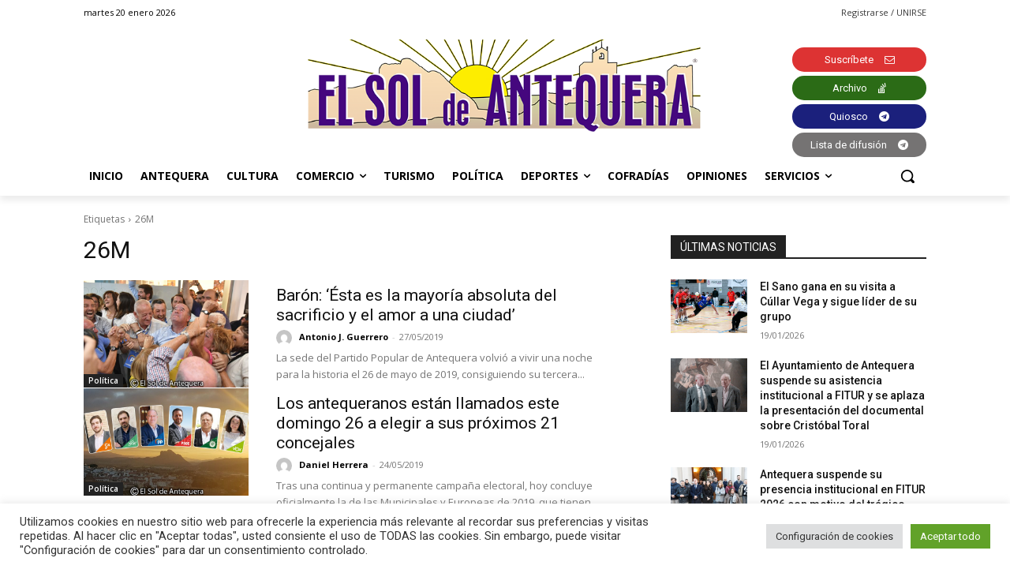

--- FILE ---
content_type: text/html; charset=utf-8
request_url: https://www.google.com/recaptcha/api2/anchor?ar=1&k=6Lf2xr8jAAAAAH68jV9fuJMqD9fJSYwbSAL4SMrZ&co=aHR0cHM6Ly9lbHNvbGRlYW50ZXF1ZXJhLmNvbTo0NDM.&hl=en&v=PoyoqOPhxBO7pBk68S4YbpHZ&size=invisible&anchor-ms=20000&execute-ms=30000&cb=x5surqygwd49
body_size: 48712
content:
<!DOCTYPE HTML><html dir="ltr" lang="en"><head><meta http-equiv="Content-Type" content="text/html; charset=UTF-8">
<meta http-equiv="X-UA-Compatible" content="IE=edge">
<title>reCAPTCHA</title>
<style type="text/css">
/* cyrillic-ext */
@font-face {
  font-family: 'Roboto';
  font-style: normal;
  font-weight: 400;
  font-stretch: 100%;
  src: url(//fonts.gstatic.com/s/roboto/v48/KFO7CnqEu92Fr1ME7kSn66aGLdTylUAMa3GUBHMdazTgWw.woff2) format('woff2');
  unicode-range: U+0460-052F, U+1C80-1C8A, U+20B4, U+2DE0-2DFF, U+A640-A69F, U+FE2E-FE2F;
}
/* cyrillic */
@font-face {
  font-family: 'Roboto';
  font-style: normal;
  font-weight: 400;
  font-stretch: 100%;
  src: url(//fonts.gstatic.com/s/roboto/v48/KFO7CnqEu92Fr1ME7kSn66aGLdTylUAMa3iUBHMdazTgWw.woff2) format('woff2');
  unicode-range: U+0301, U+0400-045F, U+0490-0491, U+04B0-04B1, U+2116;
}
/* greek-ext */
@font-face {
  font-family: 'Roboto';
  font-style: normal;
  font-weight: 400;
  font-stretch: 100%;
  src: url(//fonts.gstatic.com/s/roboto/v48/KFO7CnqEu92Fr1ME7kSn66aGLdTylUAMa3CUBHMdazTgWw.woff2) format('woff2');
  unicode-range: U+1F00-1FFF;
}
/* greek */
@font-face {
  font-family: 'Roboto';
  font-style: normal;
  font-weight: 400;
  font-stretch: 100%;
  src: url(//fonts.gstatic.com/s/roboto/v48/KFO7CnqEu92Fr1ME7kSn66aGLdTylUAMa3-UBHMdazTgWw.woff2) format('woff2');
  unicode-range: U+0370-0377, U+037A-037F, U+0384-038A, U+038C, U+038E-03A1, U+03A3-03FF;
}
/* math */
@font-face {
  font-family: 'Roboto';
  font-style: normal;
  font-weight: 400;
  font-stretch: 100%;
  src: url(//fonts.gstatic.com/s/roboto/v48/KFO7CnqEu92Fr1ME7kSn66aGLdTylUAMawCUBHMdazTgWw.woff2) format('woff2');
  unicode-range: U+0302-0303, U+0305, U+0307-0308, U+0310, U+0312, U+0315, U+031A, U+0326-0327, U+032C, U+032F-0330, U+0332-0333, U+0338, U+033A, U+0346, U+034D, U+0391-03A1, U+03A3-03A9, U+03B1-03C9, U+03D1, U+03D5-03D6, U+03F0-03F1, U+03F4-03F5, U+2016-2017, U+2034-2038, U+203C, U+2040, U+2043, U+2047, U+2050, U+2057, U+205F, U+2070-2071, U+2074-208E, U+2090-209C, U+20D0-20DC, U+20E1, U+20E5-20EF, U+2100-2112, U+2114-2115, U+2117-2121, U+2123-214F, U+2190, U+2192, U+2194-21AE, U+21B0-21E5, U+21F1-21F2, U+21F4-2211, U+2213-2214, U+2216-22FF, U+2308-230B, U+2310, U+2319, U+231C-2321, U+2336-237A, U+237C, U+2395, U+239B-23B7, U+23D0, U+23DC-23E1, U+2474-2475, U+25AF, U+25B3, U+25B7, U+25BD, U+25C1, U+25CA, U+25CC, U+25FB, U+266D-266F, U+27C0-27FF, U+2900-2AFF, U+2B0E-2B11, U+2B30-2B4C, U+2BFE, U+3030, U+FF5B, U+FF5D, U+1D400-1D7FF, U+1EE00-1EEFF;
}
/* symbols */
@font-face {
  font-family: 'Roboto';
  font-style: normal;
  font-weight: 400;
  font-stretch: 100%;
  src: url(//fonts.gstatic.com/s/roboto/v48/KFO7CnqEu92Fr1ME7kSn66aGLdTylUAMaxKUBHMdazTgWw.woff2) format('woff2');
  unicode-range: U+0001-000C, U+000E-001F, U+007F-009F, U+20DD-20E0, U+20E2-20E4, U+2150-218F, U+2190, U+2192, U+2194-2199, U+21AF, U+21E6-21F0, U+21F3, U+2218-2219, U+2299, U+22C4-22C6, U+2300-243F, U+2440-244A, U+2460-24FF, U+25A0-27BF, U+2800-28FF, U+2921-2922, U+2981, U+29BF, U+29EB, U+2B00-2BFF, U+4DC0-4DFF, U+FFF9-FFFB, U+10140-1018E, U+10190-1019C, U+101A0, U+101D0-101FD, U+102E0-102FB, U+10E60-10E7E, U+1D2C0-1D2D3, U+1D2E0-1D37F, U+1F000-1F0FF, U+1F100-1F1AD, U+1F1E6-1F1FF, U+1F30D-1F30F, U+1F315, U+1F31C, U+1F31E, U+1F320-1F32C, U+1F336, U+1F378, U+1F37D, U+1F382, U+1F393-1F39F, U+1F3A7-1F3A8, U+1F3AC-1F3AF, U+1F3C2, U+1F3C4-1F3C6, U+1F3CA-1F3CE, U+1F3D4-1F3E0, U+1F3ED, U+1F3F1-1F3F3, U+1F3F5-1F3F7, U+1F408, U+1F415, U+1F41F, U+1F426, U+1F43F, U+1F441-1F442, U+1F444, U+1F446-1F449, U+1F44C-1F44E, U+1F453, U+1F46A, U+1F47D, U+1F4A3, U+1F4B0, U+1F4B3, U+1F4B9, U+1F4BB, U+1F4BF, U+1F4C8-1F4CB, U+1F4D6, U+1F4DA, U+1F4DF, U+1F4E3-1F4E6, U+1F4EA-1F4ED, U+1F4F7, U+1F4F9-1F4FB, U+1F4FD-1F4FE, U+1F503, U+1F507-1F50B, U+1F50D, U+1F512-1F513, U+1F53E-1F54A, U+1F54F-1F5FA, U+1F610, U+1F650-1F67F, U+1F687, U+1F68D, U+1F691, U+1F694, U+1F698, U+1F6AD, U+1F6B2, U+1F6B9-1F6BA, U+1F6BC, U+1F6C6-1F6CF, U+1F6D3-1F6D7, U+1F6E0-1F6EA, U+1F6F0-1F6F3, U+1F6F7-1F6FC, U+1F700-1F7FF, U+1F800-1F80B, U+1F810-1F847, U+1F850-1F859, U+1F860-1F887, U+1F890-1F8AD, U+1F8B0-1F8BB, U+1F8C0-1F8C1, U+1F900-1F90B, U+1F93B, U+1F946, U+1F984, U+1F996, U+1F9E9, U+1FA00-1FA6F, U+1FA70-1FA7C, U+1FA80-1FA89, U+1FA8F-1FAC6, U+1FACE-1FADC, U+1FADF-1FAE9, U+1FAF0-1FAF8, U+1FB00-1FBFF;
}
/* vietnamese */
@font-face {
  font-family: 'Roboto';
  font-style: normal;
  font-weight: 400;
  font-stretch: 100%;
  src: url(//fonts.gstatic.com/s/roboto/v48/KFO7CnqEu92Fr1ME7kSn66aGLdTylUAMa3OUBHMdazTgWw.woff2) format('woff2');
  unicode-range: U+0102-0103, U+0110-0111, U+0128-0129, U+0168-0169, U+01A0-01A1, U+01AF-01B0, U+0300-0301, U+0303-0304, U+0308-0309, U+0323, U+0329, U+1EA0-1EF9, U+20AB;
}
/* latin-ext */
@font-face {
  font-family: 'Roboto';
  font-style: normal;
  font-weight: 400;
  font-stretch: 100%;
  src: url(//fonts.gstatic.com/s/roboto/v48/KFO7CnqEu92Fr1ME7kSn66aGLdTylUAMa3KUBHMdazTgWw.woff2) format('woff2');
  unicode-range: U+0100-02BA, U+02BD-02C5, U+02C7-02CC, U+02CE-02D7, U+02DD-02FF, U+0304, U+0308, U+0329, U+1D00-1DBF, U+1E00-1E9F, U+1EF2-1EFF, U+2020, U+20A0-20AB, U+20AD-20C0, U+2113, U+2C60-2C7F, U+A720-A7FF;
}
/* latin */
@font-face {
  font-family: 'Roboto';
  font-style: normal;
  font-weight: 400;
  font-stretch: 100%;
  src: url(//fonts.gstatic.com/s/roboto/v48/KFO7CnqEu92Fr1ME7kSn66aGLdTylUAMa3yUBHMdazQ.woff2) format('woff2');
  unicode-range: U+0000-00FF, U+0131, U+0152-0153, U+02BB-02BC, U+02C6, U+02DA, U+02DC, U+0304, U+0308, U+0329, U+2000-206F, U+20AC, U+2122, U+2191, U+2193, U+2212, U+2215, U+FEFF, U+FFFD;
}
/* cyrillic-ext */
@font-face {
  font-family: 'Roboto';
  font-style: normal;
  font-weight: 500;
  font-stretch: 100%;
  src: url(//fonts.gstatic.com/s/roboto/v48/KFO7CnqEu92Fr1ME7kSn66aGLdTylUAMa3GUBHMdazTgWw.woff2) format('woff2');
  unicode-range: U+0460-052F, U+1C80-1C8A, U+20B4, U+2DE0-2DFF, U+A640-A69F, U+FE2E-FE2F;
}
/* cyrillic */
@font-face {
  font-family: 'Roboto';
  font-style: normal;
  font-weight: 500;
  font-stretch: 100%;
  src: url(//fonts.gstatic.com/s/roboto/v48/KFO7CnqEu92Fr1ME7kSn66aGLdTylUAMa3iUBHMdazTgWw.woff2) format('woff2');
  unicode-range: U+0301, U+0400-045F, U+0490-0491, U+04B0-04B1, U+2116;
}
/* greek-ext */
@font-face {
  font-family: 'Roboto';
  font-style: normal;
  font-weight: 500;
  font-stretch: 100%;
  src: url(//fonts.gstatic.com/s/roboto/v48/KFO7CnqEu92Fr1ME7kSn66aGLdTylUAMa3CUBHMdazTgWw.woff2) format('woff2');
  unicode-range: U+1F00-1FFF;
}
/* greek */
@font-face {
  font-family: 'Roboto';
  font-style: normal;
  font-weight: 500;
  font-stretch: 100%;
  src: url(//fonts.gstatic.com/s/roboto/v48/KFO7CnqEu92Fr1ME7kSn66aGLdTylUAMa3-UBHMdazTgWw.woff2) format('woff2');
  unicode-range: U+0370-0377, U+037A-037F, U+0384-038A, U+038C, U+038E-03A1, U+03A3-03FF;
}
/* math */
@font-face {
  font-family: 'Roboto';
  font-style: normal;
  font-weight: 500;
  font-stretch: 100%;
  src: url(//fonts.gstatic.com/s/roboto/v48/KFO7CnqEu92Fr1ME7kSn66aGLdTylUAMawCUBHMdazTgWw.woff2) format('woff2');
  unicode-range: U+0302-0303, U+0305, U+0307-0308, U+0310, U+0312, U+0315, U+031A, U+0326-0327, U+032C, U+032F-0330, U+0332-0333, U+0338, U+033A, U+0346, U+034D, U+0391-03A1, U+03A3-03A9, U+03B1-03C9, U+03D1, U+03D5-03D6, U+03F0-03F1, U+03F4-03F5, U+2016-2017, U+2034-2038, U+203C, U+2040, U+2043, U+2047, U+2050, U+2057, U+205F, U+2070-2071, U+2074-208E, U+2090-209C, U+20D0-20DC, U+20E1, U+20E5-20EF, U+2100-2112, U+2114-2115, U+2117-2121, U+2123-214F, U+2190, U+2192, U+2194-21AE, U+21B0-21E5, U+21F1-21F2, U+21F4-2211, U+2213-2214, U+2216-22FF, U+2308-230B, U+2310, U+2319, U+231C-2321, U+2336-237A, U+237C, U+2395, U+239B-23B7, U+23D0, U+23DC-23E1, U+2474-2475, U+25AF, U+25B3, U+25B7, U+25BD, U+25C1, U+25CA, U+25CC, U+25FB, U+266D-266F, U+27C0-27FF, U+2900-2AFF, U+2B0E-2B11, U+2B30-2B4C, U+2BFE, U+3030, U+FF5B, U+FF5D, U+1D400-1D7FF, U+1EE00-1EEFF;
}
/* symbols */
@font-face {
  font-family: 'Roboto';
  font-style: normal;
  font-weight: 500;
  font-stretch: 100%;
  src: url(//fonts.gstatic.com/s/roboto/v48/KFO7CnqEu92Fr1ME7kSn66aGLdTylUAMaxKUBHMdazTgWw.woff2) format('woff2');
  unicode-range: U+0001-000C, U+000E-001F, U+007F-009F, U+20DD-20E0, U+20E2-20E4, U+2150-218F, U+2190, U+2192, U+2194-2199, U+21AF, U+21E6-21F0, U+21F3, U+2218-2219, U+2299, U+22C4-22C6, U+2300-243F, U+2440-244A, U+2460-24FF, U+25A0-27BF, U+2800-28FF, U+2921-2922, U+2981, U+29BF, U+29EB, U+2B00-2BFF, U+4DC0-4DFF, U+FFF9-FFFB, U+10140-1018E, U+10190-1019C, U+101A0, U+101D0-101FD, U+102E0-102FB, U+10E60-10E7E, U+1D2C0-1D2D3, U+1D2E0-1D37F, U+1F000-1F0FF, U+1F100-1F1AD, U+1F1E6-1F1FF, U+1F30D-1F30F, U+1F315, U+1F31C, U+1F31E, U+1F320-1F32C, U+1F336, U+1F378, U+1F37D, U+1F382, U+1F393-1F39F, U+1F3A7-1F3A8, U+1F3AC-1F3AF, U+1F3C2, U+1F3C4-1F3C6, U+1F3CA-1F3CE, U+1F3D4-1F3E0, U+1F3ED, U+1F3F1-1F3F3, U+1F3F5-1F3F7, U+1F408, U+1F415, U+1F41F, U+1F426, U+1F43F, U+1F441-1F442, U+1F444, U+1F446-1F449, U+1F44C-1F44E, U+1F453, U+1F46A, U+1F47D, U+1F4A3, U+1F4B0, U+1F4B3, U+1F4B9, U+1F4BB, U+1F4BF, U+1F4C8-1F4CB, U+1F4D6, U+1F4DA, U+1F4DF, U+1F4E3-1F4E6, U+1F4EA-1F4ED, U+1F4F7, U+1F4F9-1F4FB, U+1F4FD-1F4FE, U+1F503, U+1F507-1F50B, U+1F50D, U+1F512-1F513, U+1F53E-1F54A, U+1F54F-1F5FA, U+1F610, U+1F650-1F67F, U+1F687, U+1F68D, U+1F691, U+1F694, U+1F698, U+1F6AD, U+1F6B2, U+1F6B9-1F6BA, U+1F6BC, U+1F6C6-1F6CF, U+1F6D3-1F6D7, U+1F6E0-1F6EA, U+1F6F0-1F6F3, U+1F6F7-1F6FC, U+1F700-1F7FF, U+1F800-1F80B, U+1F810-1F847, U+1F850-1F859, U+1F860-1F887, U+1F890-1F8AD, U+1F8B0-1F8BB, U+1F8C0-1F8C1, U+1F900-1F90B, U+1F93B, U+1F946, U+1F984, U+1F996, U+1F9E9, U+1FA00-1FA6F, U+1FA70-1FA7C, U+1FA80-1FA89, U+1FA8F-1FAC6, U+1FACE-1FADC, U+1FADF-1FAE9, U+1FAF0-1FAF8, U+1FB00-1FBFF;
}
/* vietnamese */
@font-face {
  font-family: 'Roboto';
  font-style: normal;
  font-weight: 500;
  font-stretch: 100%;
  src: url(//fonts.gstatic.com/s/roboto/v48/KFO7CnqEu92Fr1ME7kSn66aGLdTylUAMa3OUBHMdazTgWw.woff2) format('woff2');
  unicode-range: U+0102-0103, U+0110-0111, U+0128-0129, U+0168-0169, U+01A0-01A1, U+01AF-01B0, U+0300-0301, U+0303-0304, U+0308-0309, U+0323, U+0329, U+1EA0-1EF9, U+20AB;
}
/* latin-ext */
@font-face {
  font-family: 'Roboto';
  font-style: normal;
  font-weight: 500;
  font-stretch: 100%;
  src: url(//fonts.gstatic.com/s/roboto/v48/KFO7CnqEu92Fr1ME7kSn66aGLdTylUAMa3KUBHMdazTgWw.woff2) format('woff2');
  unicode-range: U+0100-02BA, U+02BD-02C5, U+02C7-02CC, U+02CE-02D7, U+02DD-02FF, U+0304, U+0308, U+0329, U+1D00-1DBF, U+1E00-1E9F, U+1EF2-1EFF, U+2020, U+20A0-20AB, U+20AD-20C0, U+2113, U+2C60-2C7F, U+A720-A7FF;
}
/* latin */
@font-face {
  font-family: 'Roboto';
  font-style: normal;
  font-weight: 500;
  font-stretch: 100%;
  src: url(//fonts.gstatic.com/s/roboto/v48/KFO7CnqEu92Fr1ME7kSn66aGLdTylUAMa3yUBHMdazQ.woff2) format('woff2');
  unicode-range: U+0000-00FF, U+0131, U+0152-0153, U+02BB-02BC, U+02C6, U+02DA, U+02DC, U+0304, U+0308, U+0329, U+2000-206F, U+20AC, U+2122, U+2191, U+2193, U+2212, U+2215, U+FEFF, U+FFFD;
}
/* cyrillic-ext */
@font-face {
  font-family: 'Roboto';
  font-style: normal;
  font-weight: 900;
  font-stretch: 100%;
  src: url(//fonts.gstatic.com/s/roboto/v48/KFO7CnqEu92Fr1ME7kSn66aGLdTylUAMa3GUBHMdazTgWw.woff2) format('woff2');
  unicode-range: U+0460-052F, U+1C80-1C8A, U+20B4, U+2DE0-2DFF, U+A640-A69F, U+FE2E-FE2F;
}
/* cyrillic */
@font-face {
  font-family: 'Roboto';
  font-style: normal;
  font-weight: 900;
  font-stretch: 100%;
  src: url(//fonts.gstatic.com/s/roboto/v48/KFO7CnqEu92Fr1ME7kSn66aGLdTylUAMa3iUBHMdazTgWw.woff2) format('woff2');
  unicode-range: U+0301, U+0400-045F, U+0490-0491, U+04B0-04B1, U+2116;
}
/* greek-ext */
@font-face {
  font-family: 'Roboto';
  font-style: normal;
  font-weight: 900;
  font-stretch: 100%;
  src: url(//fonts.gstatic.com/s/roboto/v48/KFO7CnqEu92Fr1ME7kSn66aGLdTylUAMa3CUBHMdazTgWw.woff2) format('woff2');
  unicode-range: U+1F00-1FFF;
}
/* greek */
@font-face {
  font-family: 'Roboto';
  font-style: normal;
  font-weight: 900;
  font-stretch: 100%;
  src: url(//fonts.gstatic.com/s/roboto/v48/KFO7CnqEu92Fr1ME7kSn66aGLdTylUAMa3-UBHMdazTgWw.woff2) format('woff2');
  unicode-range: U+0370-0377, U+037A-037F, U+0384-038A, U+038C, U+038E-03A1, U+03A3-03FF;
}
/* math */
@font-face {
  font-family: 'Roboto';
  font-style: normal;
  font-weight: 900;
  font-stretch: 100%;
  src: url(//fonts.gstatic.com/s/roboto/v48/KFO7CnqEu92Fr1ME7kSn66aGLdTylUAMawCUBHMdazTgWw.woff2) format('woff2');
  unicode-range: U+0302-0303, U+0305, U+0307-0308, U+0310, U+0312, U+0315, U+031A, U+0326-0327, U+032C, U+032F-0330, U+0332-0333, U+0338, U+033A, U+0346, U+034D, U+0391-03A1, U+03A3-03A9, U+03B1-03C9, U+03D1, U+03D5-03D6, U+03F0-03F1, U+03F4-03F5, U+2016-2017, U+2034-2038, U+203C, U+2040, U+2043, U+2047, U+2050, U+2057, U+205F, U+2070-2071, U+2074-208E, U+2090-209C, U+20D0-20DC, U+20E1, U+20E5-20EF, U+2100-2112, U+2114-2115, U+2117-2121, U+2123-214F, U+2190, U+2192, U+2194-21AE, U+21B0-21E5, U+21F1-21F2, U+21F4-2211, U+2213-2214, U+2216-22FF, U+2308-230B, U+2310, U+2319, U+231C-2321, U+2336-237A, U+237C, U+2395, U+239B-23B7, U+23D0, U+23DC-23E1, U+2474-2475, U+25AF, U+25B3, U+25B7, U+25BD, U+25C1, U+25CA, U+25CC, U+25FB, U+266D-266F, U+27C0-27FF, U+2900-2AFF, U+2B0E-2B11, U+2B30-2B4C, U+2BFE, U+3030, U+FF5B, U+FF5D, U+1D400-1D7FF, U+1EE00-1EEFF;
}
/* symbols */
@font-face {
  font-family: 'Roboto';
  font-style: normal;
  font-weight: 900;
  font-stretch: 100%;
  src: url(//fonts.gstatic.com/s/roboto/v48/KFO7CnqEu92Fr1ME7kSn66aGLdTylUAMaxKUBHMdazTgWw.woff2) format('woff2');
  unicode-range: U+0001-000C, U+000E-001F, U+007F-009F, U+20DD-20E0, U+20E2-20E4, U+2150-218F, U+2190, U+2192, U+2194-2199, U+21AF, U+21E6-21F0, U+21F3, U+2218-2219, U+2299, U+22C4-22C6, U+2300-243F, U+2440-244A, U+2460-24FF, U+25A0-27BF, U+2800-28FF, U+2921-2922, U+2981, U+29BF, U+29EB, U+2B00-2BFF, U+4DC0-4DFF, U+FFF9-FFFB, U+10140-1018E, U+10190-1019C, U+101A0, U+101D0-101FD, U+102E0-102FB, U+10E60-10E7E, U+1D2C0-1D2D3, U+1D2E0-1D37F, U+1F000-1F0FF, U+1F100-1F1AD, U+1F1E6-1F1FF, U+1F30D-1F30F, U+1F315, U+1F31C, U+1F31E, U+1F320-1F32C, U+1F336, U+1F378, U+1F37D, U+1F382, U+1F393-1F39F, U+1F3A7-1F3A8, U+1F3AC-1F3AF, U+1F3C2, U+1F3C4-1F3C6, U+1F3CA-1F3CE, U+1F3D4-1F3E0, U+1F3ED, U+1F3F1-1F3F3, U+1F3F5-1F3F7, U+1F408, U+1F415, U+1F41F, U+1F426, U+1F43F, U+1F441-1F442, U+1F444, U+1F446-1F449, U+1F44C-1F44E, U+1F453, U+1F46A, U+1F47D, U+1F4A3, U+1F4B0, U+1F4B3, U+1F4B9, U+1F4BB, U+1F4BF, U+1F4C8-1F4CB, U+1F4D6, U+1F4DA, U+1F4DF, U+1F4E3-1F4E6, U+1F4EA-1F4ED, U+1F4F7, U+1F4F9-1F4FB, U+1F4FD-1F4FE, U+1F503, U+1F507-1F50B, U+1F50D, U+1F512-1F513, U+1F53E-1F54A, U+1F54F-1F5FA, U+1F610, U+1F650-1F67F, U+1F687, U+1F68D, U+1F691, U+1F694, U+1F698, U+1F6AD, U+1F6B2, U+1F6B9-1F6BA, U+1F6BC, U+1F6C6-1F6CF, U+1F6D3-1F6D7, U+1F6E0-1F6EA, U+1F6F0-1F6F3, U+1F6F7-1F6FC, U+1F700-1F7FF, U+1F800-1F80B, U+1F810-1F847, U+1F850-1F859, U+1F860-1F887, U+1F890-1F8AD, U+1F8B0-1F8BB, U+1F8C0-1F8C1, U+1F900-1F90B, U+1F93B, U+1F946, U+1F984, U+1F996, U+1F9E9, U+1FA00-1FA6F, U+1FA70-1FA7C, U+1FA80-1FA89, U+1FA8F-1FAC6, U+1FACE-1FADC, U+1FADF-1FAE9, U+1FAF0-1FAF8, U+1FB00-1FBFF;
}
/* vietnamese */
@font-face {
  font-family: 'Roboto';
  font-style: normal;
  font-weight: 900;
  font-stretch: 100%;
  src: url(//fonts.gstatic.com/s/roboto/v48/KFO7CnqEu92Fr1ME7kSn66aGLdTylUAMa3OUBHMdazTgWw.woff2) format('woff2');
  unicode-range: U+0102-0103, U+0110-0111, U+0128-0129, U+0168-0169, U+01A0-01A1, U+01AF-01B0, U+0300-0301, U+0303-0304, U+0308-0309, U+0323, U+0329, U+1EA0-1EF9, U+20AB;
}
/* latin-ext */
@font-face {
  font-family: 'Roboto';
  font-style: normal;
  font-weight: 900;
  font-stretch: 100%;
  src: url(//fonts.gstatic.com/s/roboto/v48/KFO7CnqEu92Fr1ME7kSn66aGLdTylUAMa3KUBHMdazTgWw.woff2) format('woff2');
  unicode-range: U+0100-02BA, U+02BD-02C5, U+02C7-02CC, U+02CE-02D7, U+02DD-02FF, U+0304, U+0308, U+0329, U+1D00-1DBF, U+1E00-1E9F, U+1EF2-1EFF, U+2020, U+20A0-20AB, U+20AD-20C0, U+2113, U+2C60-2C7F, U+A720-A7FF;
}
/* latin */
@font-face {
  font-family: 'Roboto';
  font-style: normal;
  font-weight: 900;
  font-stretch: 100%;
  src: url(//fonts.gstatic.com/s/roboto/v48/KFO7CnqEu92Fr1ME7kSn66aGLdTylUAMa3yUBHMdazQ.woff2) format('woff2');
  unicode-range: U+0000-00FF, U+0131, U+0152-0153, U+02BB-02BC, U+02C6, U+02DA, U+02DC, U+0304, U+0308, U+0329, U+2000-206F, U+20AC, U+2122, U+2191, U+2193, U+2212, U+2215, U+FEFF, U+FFFD;
}

</style>
<link rel="stylesheet" type="text/css" href="https://www.gstatic.com/recaptcha/releases/PoyoqOPhxBO7pBk68S4YbpHZ/styles__ltr.css">
<script nonce="CN3cSalsC1bqSfp7kFO6Ag" type="text/javascript">window['__recaptcha_api'] = 'https://www.google.com/recaptcha/api2/';</script>
<script type="text/javascript" src="https://www.gstatic.com/recaptcha/releases/PoyoqOPhxBO7pBk68S4YbpHZ/recaptcha__en.js" nonce="CN3cSalsC1bqSfp7kFO6Ag">
      
    </script></head>
<body><div id="rc-anchor-alert" class="rc-anchor-alert"></div>
<input type="hidden" id="recaptcha-token" value="[base64]">
<script type="text/javascript" nonce="CN3cSalsC1bqSfp7kFO6Ag">
      recaptcha.anchor.Main.init("[\x22ainput\x22,[\x22bgdata\x22,\x22\x22,\[base64]/[base64]/UltIKytdPWE6KGE8MjA0OD9SW0grK109YT4+NnwxOTI6KChhJjY0NTEyKT09NTUyOTYmJnErMTxoLmxlbmd0aCYmKGguY2hhckNvZGVBdChxKzEpJjY0NTEyKT09NTYzMjA/[base64]/MjU1OlI/[base64]/[base64]/[base64]/[base64]/[base64]/[base64]/[base64]/[base64]/[base64]/[base64]\x22,\[base64]\\u003d\x22,\x22fcKsYRvCo1BbwoTDgwnCpVrDpgInwqzDtcKwwo7DiGRsXsOSw40LMww/[base64]/[base64]/CksKbw7dEw4h1w7FcTm3DvlbDhsKHXsOcw5kEw7LDt07Dg8OiKHE5HsOaK8K8GHzCsMOPPhAfOsOZwqROHHjDkklHwqUaa8K+Ml43w4/[base64]/Y8K9H8OBwo3DjUzCtjDClMOqVMO1QATCk8Kqwr3CglkSwoJiw6sBJsKRwrEgWi3CuVYsXC1SQMK4wrvCtSlKQkQfwo/Cu8KQXcOywoDDvXHDrEbCtMOEwrYqWTtqw704GsKGMcOCw57DoFgqccKXwrdXYcOXwpXDvh/Dk3PCm1Qjc8Ouw4M5wrlHwrJAYEfCusOhVmchGsKlTG4iwpoTGkvCtcKywr8kQ8OTwpAZwr/DmcK4w40Nw6PCpzPCscOrwrMew4nCjcK5wrp5wpIedsKROcKzOhBlwpbDl8OYw5DCtnjDjRgCwrzDs0sWHMOgDnglw585wpd9AhHCvnNAw7xHwovCs8Klwq7Cr0E5FsKaw4nCjsK6DMOuKcO/[base64]/DvyJOQBU2wqPDhRbCl8Okw4rCisOtwotPEMKGwqt2TDEBwoFBw6xmwozDh3Y7wqDCrj0XN8OCwpbCicK3TVXCqcOtJsOPXsKVACEQWnPCgMKdf8K5wqluw4/CvwUrwooWw5fCosKeTV5+XAcywovDhRvClUjCmG7Dr8OENsK6w7TCsATDqsK8GzrDmzQuw40fZcKCwqnDk8OlKcOewr3CjMOiA13CplrClVfCmCzDtgsEwoEDSsOcFsO5w6gedMOqwpbCncKjwqseNQ7CpcOpNnIaDMKTO8K+dAvCqDTCk8Obw5IUaxrCnw0/wq8aSMO2LVAqwrDClcOTdMKwwqbCmFhpFcKAAXE9fcOsfhzCmsOENGzDusOWw7ZTbMOGw53Do8OvYiQvQGPDt3Y7fMKXfTrCkMKLwoDChsOXNMKPw4ZqTcKwUcKECWYUGg3DhAZcw4Y/[base64]/DGBVRRPCng8GwronwrZjGcKrw6nDocO+w60mw5IKZwowZWTCo8KZDRDDpcOjd8KhfxzCqcKqw6LDsMO+NMOJwrIkQSQEwoPDnsOuZ0LCicO0w5LCpcOiwrg/FcK0Sm8HB35YIsOOUMKXQcOpdBPCgyrDi8Omw4htQQrDqcOLw7nDqBBne8O7wptrw6pmw5MRwpXCgFMwbwPDgETCvMOOacOswqddwq7DnsOYwrnDvcOzFFNESlXDiXAewr/DjgcdD8OgNcKhw4/DmcOXwoTDtcK0wpEMUcOJwpbCrMKUccKfw4wqZ8KVw57Ch8O2A8KtQQfCvw3DqMOEw6x4VmgCWsK0w7PClcKXwpZTw5Jqw5UBwp5Awqgnw6psAMKVLVYTwrrCrsO6wqbCmMOffBU7wrvCisOxw5BjaQjCp8OvwpxjfMKTeCNSBMK9CA1Aw79XBcOfHSp/XcKNwrdLG8KOaSvCh2sqw6tVwo/[base64]/CosKmw5/DvUZdLlXCmsKiwp1FSsKlwrFEwq/[base64]/CmR3DmF7CrRDCt8KNfcKQYi9gXlNEKMOBw7tAw4t8YMKmwq/DlHMiACM1w7PCiT8Qej/CmCk6wrTCiBYFCsOkbsKwwpzDoXFLwoM5wpXCncK2wqfCnjcMwrEEw4RJwqPDkxV3w78CLwAVw6gzF8OCw4vDpUBPw7Y/KMOWwqLChcOjwobCsGdkE3cIEVrCksK8ZCDDvx9jdMOKK8OYwrsEw5/Dl8OSG0RlZcKhfcOKGsOKw4kNwpHDl8OnJ8K8LMO+w5IxXTp1w4A1wrl2YjIKEFrCq8KhaFfDrcK3wpbDtzDDk8K/wqPDmDw7dzwFw6XDssOxE0kEw5l8KwQMIxbDtiIRwo3DqMOWEkQ0QUBSw4LCvw/DmxTCq8KCwo7DpjpLwoZdw5hGB8OVw6bDpGRPwocgJk1Ew5F1J8O5BUzDvAgowqwHw5bCjQlXbA8HwqcoJsO2OVAHIMOGYcKiZU9qw6/CpsKRwqlHf1vCpyDCk3DDg21jKxHCsxDCjsOgLMOGw7A6Ry8Mw6Y4ZS7Cii8geQcLexQvM1gfwptNwpVZw4whWsKLCsO/KEPCogQJKxDCusKrwqnDqcOiw65KWMOLRkrCk1nCn1dTwpoLV8OqfgVUw5o+wr/Dn8O6wr10eXk9w4ITXH/[base64]/w4jDgcOXw63CvsO3BMOfwpMLw7bCshvDtsORw5LCh8OHw7Btwr0AQnt8w6ozCsO3S8Kiwps8wo3DosOIwrJmGDXDmsKJw4PCtgTCpMKvP8O2wqjDqMKvw43Di8Kxw4HDgDYQFEcnIsKvbynDhx/CkFkMAXUXacO2w4bDu8KSe8KWw5Y/HsKbGMO/wp8swpIUX8KMw4cGw5rCo1gcd1YywoTCmWPDlMKBPVDChMKgwqw0wpnCr1/DjQcMw58IH8OIwrEiwpdnFkTCuMKUw5s6wpbDshvChFQ2NkLDpsKiAwIiwqECwo9yYxzDoh3DgsKxw587w5HDq0Akw6cGwpxBfFfDhcKdwpIkwocNw45+w5RKwoJwwoVHZ1prwqnCny/Dj8KkwonDpkMAHMKzw5fDhMKPPmgOVxzCo8KYeAfDssOpKMOewpLCvDlSHcK/wqQFEMO8w5VxEcKDL8K1RmptwofDpMOUwo7CgX8BwqVrwr/[base64]/DpMOOFixnw6zDk8O5wo0kw4zDg8OCwoHDh8KFDHbDlUfCgHzDonrCg8K9NUjDtFYdeMO8w6kWP8OlfcO5w5k+w6LDinvDth04w6bCq8OFw5BNfsKKJDoyDsOgNFrCthDDkMO8U3xdZsOdGyAAwoVdPkLDmVdOBnDCv8KTwokKUj/Ck3/Cr3fDiQ8Uw4JTw7zDusKMwoDCusK0w6XDvEnCg8O9GE/[base64]/aBPCvsO3Aw5qXGApwqMNNcKowqXCh8OBwqNAXMOjFH1Lw4rCgQUEcsOxwqPDnXUMEG1AwqrCnMKDLsOvw57DpC9VAMOFTw3DvgvCsnoqwrQPSsOqAcOww7/CrWTCnRMUT8OSwqpXM8Oaw5zDvMOPwqtnBz4FwrTCgMKVPDArFSTCnw5cXsOeIcOfLAJAwrnDjljDmsO7UcO7ecOkMMOfSMOPC8OPwoIKwrdPcEPDhloTa3/[base64]/DrhYDHsKMwrBnw5RoAMKOwoHCgcKoMS/CmcONchrCg8KjGiPCi8KmwrDClXjDoz7Ck8O1wo0Aw4PCssOpJUnDqSzDoGDDvMKqwqXDsT/CsU8yw6hnf8OuW8Khw73DlQvCuzvDiTzCiUw1BHM1wpsgw53ClQk4asO5D8O6wpZWdT5RwpJEeiXDniPDgsO/w5zDo8Krw7IUwoF8w7tBUMO4w7UMwoDCqcOew4UJw5LDpsKqRMOVLMK+HMOiaWp+wqxEw4hHZsKCwrUsUy3DusKXBsKuZhPCg8OKwqjDrSXCm8K8w7QSw4lmwrJ4woXCtjsTfcK8cXshIsKmw5kpOlwnw4DCgzvDlWZXw7jDoRTCrl7CsxBdw7w2w7/DpW9TdXvClHXDgsKEw4tEw61zJMK1w5bDn0DDscOIwpgHw6/DlMODw4DCuTjDvMKJw5oHQcOmZnDCj8OJw5poMEZzw5olSsOwwobDuG/DqsOXw5bCmzPCv8OmU23Dq3PCgGPCpjRJPsKZVMKIY8KIWcODw5lxacOsT1A/wp9RPMKGw4nDihFdAGB/KAMdw5bDssKdw78rasOHORAyXRt8cMKdf1dWJD4eEzRXw5c2YcOqwrRywoHDrcKOwrlkOH17BsKsw5Vwwr/DtcOwHsORf8OjwpXCpMKdO3JGwpXCqsKUOsKRbcKCwp3Cn8OFw6AwUigNeMOsBjB0ZQcdw7XCtsOob214FSFNG8O+wotWw6Q/w70awq58w6XCu3tsVMOmw6sZfcOjwqnCmwcpw4PClCrCtcOQelzCrcOqUC8Zw5d3w49Ww45CVMKrfsKkPhvCt8K6M8KQU3ZGZcOrwqYEw7tbMcOBPXo2woLCgm0iWsKOLEzDn2nDo8KHw7zClHlBesK7NMKLHSTDj8OhGCDCg8OlUE/CjsKTYl7Di8KAABrCrA3DqjnCpBTDsC3DrCY3w6DCssO7aMKlw5EVwrFIwpXCjMKOK3t7aw8JwpzDlsKiwoYDwoTCn0jCnjkFUlvCiMK3BAPDtcK1NkLCrcKRan3DpB/DtMOmCB/ClyPCusK1wrctUMKJCgx/w4dww4jDnsK5w4N7Nic1w7/DqMOaIsORwrbCicO2w6R/wrEpMRZpCQTDnMKCUmHDp8O/wr7CgmjCi07CoMKwCcKDw4tEwoXDuG9TETcVwrbCizjDmcKmw5/Cl3Ikwpsww5NiVMOMwqbDs8KNCcKcwp9Qw518w4ItZk5mOjPCi1zDsU3Dq8OdPMKDAiQkw6xwEMOPehZHw4LDusKbYEbCrsKVSVleYMKkecOgaGfDsms3w6xPOi/ClEAsSjfCgsKWT8OTw6DChAg3woQDwoIiwrvDrGADwqbCqsK4wqNnwqjDvcKYw5wVScOZwpjDkxciT8K5GcOOByUxw7JPVTrChMKdasKSw6dKM8OQUFfDrhfDtcKQwqTCt8KFwpJyDMKibcKlwqbCsMKyw6h/w5PDij3Ch8KEwqsIYiscPD0FwqPDt8KEO8OEYcOyMD7Dmn/CisKuw5VQwrY6JMOabj54w4nChMKxQlxIWSbCj8KZNGDDhFJlO8O4NMKvVCkFwobDo8OvwrfCtTcnVsOQw6TChcKPw48Two9hw49bw6LDvcOkasK/IcKrw4dLwqU+CcOsIWAQwovCrhstwqTCoGwdwrXDqHXCnlFNw6/Cr8OxwqFqGyvCvsOmwq4FO8O3Y8K+woota8ODPGQIWlXDvcKzc8OQY8O3H0l3bsO8KsKCQRdDIhXCt8OiwoFbaMO/bG8cOWp4w4LCrMOyVWfCgTLDtTbDvQTCvMKvw5URLsOZwofChjXCgsOpQgTDoGEFXBMTecKlacK3WTrDq3Vaw54qMAHCvsKfw5TCl8OiBw0qw7fDtWtmSTbDosKYwpTCrcKVw5jDhcOWw6TChMOUw4Z1cXDDqsK1JVx/KcKmw7Bdw6jDmcKOwqHDlhfDh8O/w6/Cm8KRw44zZMKzdGjDv8KOJcK0acOlwq/Dpwh7w5Jcwo0VRcKcNBDDl8OJw5TCvmDCuMOlwqzChsOuYzsHw6/[base64]/Dr1xoKBA9woNtEMOawqctZcKwwqMywpo/eMOvwpXDpHQ5wpfDtizCqsOIfHvDjsKTfMOUb8KGwofCncKkLGMQw5jCmldtE8Khw60BQAXCkDI/w74SO0hqwqfCpntpw7TDmcOEasOywrnCvAvCvmAJw4PCkxJMKWVuH13Cl2FtDcKPWyvDjMKjwoJaJnJkwpUpw70NV1TDt8KhaGQXDkVPwqPCj8OeKCTClFXDskggasOtRcKQwoI+wr/CnMKHw5nCnMOCw541HsKRwr1mHMK4w4XCg2rCscOWwrvCvH5Hw6zCg0bCkivCgcOiUifDt0h2w6/[base64]/Di0rDu8O3wrPCqmDDmcOww4fCo8OkwrR7JzfDncKtw5rDisODOSg7HF7DqMOCw5M4fsOLeMOYw5R4ecK5woZ4w4XCvMOhw4DCnMOBwr3CoiDCkC/CogPDp8OeCcOKTMOOW8Kuw4rDhcOEc2PCrBg0wrV7w4pGw4fDmcKXw7pEwqbCoCgsVmt6wqY9w5DCrx3CpHFbwp/DpT8vGETDoyh9woTCrSHDk8OaQmNRBsO4w6zDsMOnw70GOMKDw6jCimnCiSbDpAAEw7lqSlMkw5ljwq0Lw4cIB8K+dDnCl8OeXVLDkWPCqjTDiMK7UT8sw7jCmMOsSTvDmMKJXcKSwrIdTsOZw6UucHx/UTMpwqfCgsOBTsKPw5PDlcOcX8OJw6dLNsO7CU/[base64]/Cm8K6BcK/w6jDmg7CuDvDv8OSVy4hwqDCssOzYCcJw6NNwqgrPsOUwq9gHsKkwrHDjmzCrCAzFcKEw4rCoQdww6DCqi0+w6Vzw4IKw64bBFTDvhvCv3jChsOSOsKpTMKPw4HChMOywrc8wpHDvsKwK8Ozwpxvw7hcVD40IR4Zwq/[base64]/Dk8KWZQnDlS3Dr8KRC8Kew6PDosKrw5IRw4sYw405w50KwoPDuFdPw6rDg8OabDlew4Yww584w7E5woktBcK/[base64]/DqMO/[base64]/CojfCncOwwqbCnzrCkAJ+wqdGe8KZM0c7w5kOIRLDn8Kqwr46wo83bCTDn2BKwqoxwpbDlmPDncKSw7hQdgXDlwnDusKHUcK+wqdvw7dCZMOrw5XCuA3DljrCtsKMfMOtRGnDgR4oJcOiDw8aw6PClcO+VjzDgsKQw5gdQS3DsMK7w57DrsOSw794DX7Cqg/Ct8KLPQ5PCMKDQ8K0w5XCsMK9GVM4wrIGw5PCtsOSdMK1V8K0wqImcyjDs2w2QcOuw6dvw4nDoMOGd8K+wqXDjCJgX3jDmcKAw7jCrjvDtsO+a8OjOsOYRS7DjcOhwobDl8Onwp/[base64]/Drl3Dk8OZw67CpQRhw4Ucw6DCq8OmwrTCsGxUfGrDq1bDucKNEsKoOy1tYBMpbsKvw5ROwqfCkVEDw6dswphRHBRjw5ICMCnCuWDDtDBiwpdVw5LCgMKPfMKhSSZEwrrCr8OkFRgqwoQEw6ZsQDvDt8Odw5U/acOCwq3CnhdlMcOJwpLDulhTwqBqMsOmRVHDk17DgMKQw5QNwqzCjsKCwrzDosK3SG7Ck8OMwroSa8O0w5XDvCEvw5kPaAYywp52w4/DrsONdTEUw4BDw4zDo8K/RsKIw7h5wpAkXMKsw7kFwp/[base64]/ChsKFW8KOw7DCkwXDhcKVPEAqRMKpw4LDmV8Wen/DgXXDqwNqwqzDnsKDTkrDuj4aUsOvw6TDkHHDh8KYwrt4wqJPFkFzLiFPwo/CssKGwrNbO33DohzDtcOTw63DjCbDucO4OBPCkcK2IMKzcsK2wqXDuw3CscKOw4fCjAfDgcOyw4nDncOxw49gw5MBX8O1dAvCgMKmwp/CkjzDpMOJw77DnjQkIsKlw5jDgxLCj1jCgcKxSWPDkQXCtsOxcG/CsHYbc8K8w5vDpiQxeA3CjsKGw5gHVHEcwqDDjhXDphh2Knl7w4/DrSUFWWxtFgjCmVZOwp/Cvl7Cmm/DhMOhw5rCnWw0wqNdasOMw4DDpsKuwo7DmUANw7V1w7nDv8KxIUY+wozDjcOUwoLCuAPCkMOdHBphwqcnQRAmw6bDgww5w413w4sIdMKqa2IVwp14DMOQw58nLMKOwp7Dm8OWwqQuw4TCk8OndMKew7LDncO0OsOQZsOBw51SwrPDiTxXP1fChA4nGQXDiMKxwp/DhsKXwqTCpMOaw4DCj2dmw7XDr8OWw7jDrhNmAcO/fh0mU2LDgRjChG3DsMK0WsORYgdULMOmw5xMdcK0BcOTwpwoQcKtwqDDo8KFwpwAQGA7IVd9wrDDnBVZG8K8IQ7DucOGeAvDki/CpsKzw4p6w6HCksOHwoEcKsKcw40aw43Cs0bCiMKGwq8zXsKYPgzDgsKWTDlUw7pSbT3DoMKtw5rDqsKIwqYufMKCPQU1wroHwrxywoXCkVwKbsOOw7jDhsK8w4PCn8Ksw5LDjicrw7/ChsKbw4UlEMKnwrEiwozDknTDhMK0wrLCpCRtw4tkw7rDoTDCpcO/[base64]/w6VqMVPChEFGwqzDtxp7eSxlwrbDkcK4wqknVw3DuMOyw7Q0UFJ/[base64]/[base64]/wqc2LmPCvsO7wrt8wrt+wqZrwrfCnxvDmsONXgDDtWwoNGDDkMO5w5XCoMKDZnlUw7bDlcKuwpJOw44Dw453IAfDuxbChcOKwrrClcKGw7YewqvCv3/CrFNew7/[base64]/CmMOqf8KcZMKHD8OnOsOOQ8O8NsOZw5LCgQcVUMOCdScuwqLDhQrCgsOtw67Dpj7DuUokw4wiw5DCqUcKw4HCi8K3wq7DtmbDnm/DlTvCmEgCw5DCnFEya8KtQW/DhMOBKsK/w5vCpx4XXcKFGE7CumXCswoFw4B0w4TCiRnDnlzDn3nCgGRTZ8OGCMK1D8OMWkTDj8Obwqthw4DDisKZwr/CpMO3wpnCqMOpwq/Ds8OLw405K3ZMUVXCjsOODE1awqgSw4Acwr/CsRDDu8OjA1vCgVfCmnXCvmB7TgXDmxAVWGEaw4s1w6ZkThzDosOpw5bDo8OoEAoow49eGsKXw5sIwqpyeMKIw6PCrjISw4JLwqXDnClqw5FrwpbDjjHDn3bCu8OTw77ChsKaNsOuwonDvlY8wq0uwo06wqNjWcKGw6lOGxNXBQ3Dp1/Cm8Ojw7zCvDzDiMK/IgrDhcKuw4fCpcOKw57CjsK4wqAnw5wiwrZLUT1Tw4UQwoUOwrjDoA7CoGZvBCpywr/DjBhbw5PDisOcw7nDugU5FcK5w7IPw6rCusONacOBFDXCtzvCnEzCpCUlw7JOwqfDqBAaZsOPVcO5dMOfw4J3I3xvEQHDucONWmUJwq3CvkPCpDPDjsOQT8OBw5kBwqRZwqELw5/ClSPCqBpoZ0UQTHrCjg3Dhx7Dv2RPHMOKwogvw4PDlHrCpcKXwqbDp8K0WBfDvsK5wox7wprCj8OzwpkzWcKtXcOowoDCt8OfwoRDw6pCA8KxwpPDncO+EsK3wqw7EMKZw4hrW3zCsjrDj8OVM8O8N8OIw6/DnBoldMOKfcOLwqZ+woNdw7J3w7liKMOJRWzCnERiw4gaAFEtF2HCqMKbwoEcQcOEw7/CtMKWw6gGQmBHacO6w5J7woJDHzlZY0DDgMOdOnvDqsO+woY0CCzCkcKDwq3CpzDDkgfDlMOZGmjDsxogNUjCs8Khwr/CksKJR8OoEF1ewo0gw63CrMOew6PDsw8se2NGPwpRwodrw5EBw44XB8KowqJ5w6UxwrTCs8KAOcODB2xDHDLCicO7w6QVFMKLwpQvRsK/[base64]/[base64]/woZAwroSw4YmwohEw58yw7fDgMOTHMK1RsOEwq8+ZsKvesOmwoQgwq3DgMObw5zDpD3DkMKzT1UZeMKTw4zChMO1FMKPwpfCnTc5w5Mrw61Vw5vDjWrDgsOqMcO3Q8OibMOkGcOZM8OTw7vCilHDtcKdw6bCmH/DqUHDvgrDhQ3CpsO3w5R6T8OHbcKVCsKYwpFyw4N5w4FXw4Vow4clwpc1H15/D8KZwqUnw57Co1ABHTZfw5nCrEcEwq8KwocIwrPCmcKXw63CmSE4w5IJOsOwJ8OSSMOxaMKybR7CrRRUKyUNwoPCtcOyJ8OYMA/DrMKkQcOaw411woXCtinCgMO8wq/[base64]/[base64]/w7VIw5IlX1NESMOew485wpDCn181RFDDjTsFwq/[base64]/Dk8OCOMKKYWRTN8OCw4ghw4DClsO3woLDsMK6wqnDuMKNAnfCjFgNwpVBw4XDhcKkMQfCrw9nwoYLw4LDu8Oow5XCo10Vwq/CrTEkwoZSEFvDqMKDw7LCjsKQIAJIX0h7wrbChMK/E3TDhjNJw4LCpGhHwo/[base64]/DrsOYbMKvwrtgVBbCkBLCkmxrwq5iDDU6w48Lwr7DtsKbADbDqVrCo8OiPhfCmyrDlcOhwrNawrbDg8OpA07DgGcSOgbDhcOpw6DDocO+w413VMK5VsKPwoo7MxQ0IsKVwqIhw7BpP1ImLDIfXsOow7MdIBdXUCvChMOYE8K/wpPDvh3CvcKnHRHDrhvCsE93fMOBw5gSwqTCh8KjwpxxwrpRw6wSLEklaUcXL0vCksKSasOVeio5EcOWwogTZMOxwq1MaMKiAQ8ZwoNNVsOiw5bCpMKoSjxVwoghw4/[base64]/Di8KScjXCisKVwqjDvMOFwpgIwqoneSc8KANPDcOew781ZV4mwqtWecOzwrfDlsOgNwrDm8KqwqleDV3CmiYfwqplwoVwO8K6wprCgDFJG8Olw41pwrbDmD7Cn8O6BMK4HsO2EFHDvkHDvMOUw6nCiw8vccKLw4XCg8O8NF/Cv8Ohwp0twrXDhMOCPMORw6jDlMKHwqPCuMKcwoXCr8Ohb8O+w4nDsEZWNG7CgsKZw4HCscKLBz1mb8KpKB9mwq83wrnDkMOswrXDsF7Ch3NQw4NLDMOJPMOuD8OYw5Eiw6/[base64]/Cmg9FP0VSwpl9w7EQCWB9P38NwrjCvMO9C8KTw5LCisOtLcO0wqzChxo5VMKawqsUwq16QmHDt1/DlMKCwpzCrsOxwqjDuWgPw7bDk0Vfw54TZHVAaMKhWsKwGsOUw5jCv8KJwoPDksKpO0Vvw7VhDMKyw7TCoU4aZMOhZMOnUcOawo7ChsOCw5/Dm08QR8KYH8KrG2cmw6PCi8K1LcK8esK/Pk5Yw7PDqXMLPCAJwprCoQLDqMKew4bDpWDCm8O/ejPCjsOyT8OgwonClAs/a8KfcMOXeMKfScOuw7TDmgzCi8KgcCYGwqpJWMO+HVtAN8KZHMKmw4/Co8KawpLDgsOMAcODW1ZGwrvCh8Kjw7pxwrjDpmLClcK4woDCqEvCnBPDpEt3w7jCk05Tw7/Cgk/[base64]/DgnYMw7HCnzTDnMORf1zCvSZNwrjCkwYiOUDCkg0WccOsSmTCnmMJw7LDr8K2wroEaVTCs0wRGcKCI8KswpLDhAbDu0fDkcOEB8OPw6jCtcK4wqdFG1zDvcOgRcOiw7NHNsKew4wewrXDmMKzNsKXwoZUw5cUPMOBcGzDsMOpwpNzwo/Cl8Kkw4bChMOsLQ/CncOVBU7DplvCi2zDl8K4w7UPOcOfVkccIzdYZBM/w5jDojcgwrfCqWLDl8O3wp8Hw6LCu2oyPAbDoVooFkrDpmg1w45cGBfCvcO1wpvCsC5ww4htw7nDlcKqw5nCrlnCgsOswrhFwp7CmsOiIsK9KxUow65rHsKhVcKdRCxqb8K6w5XChT/Dm3J2w6FMFcKaw6zDhsO+w4dCWsOhw7LCpV/CjFgTWnYzw6VlNE/ChcKPw5huGBhII1suwrNkw5YbA8KAAyofwpI1w6MoeRjDp8OxwrNEw7bDp2VWbsOlT31AWMOIw6/DuMOGDcKtBMK5a8K8w7QJMXRWwoBtCnXCtTPDp8K4w4diwpNuwoABIU/CsMO5dxBhw4rDl8KFwokEwrzDvMOuw69hXQEKw5gxwpjCi8Ota8OpwolNasO2w4ZpOMOKw6cUL3fCvH/[base64]/w61sLV40wppCWTXDmcOCYsKJwpskKMO8w7IPworDicK2w4LClMObwqbCiMOXeh3CrXwDw6zDqUbCrHvDk8OhDMOCw6AtAsOswpIoLcOJw6EuWSEpwot6w6nCvMO/[base64]/RRMDHMKjCsOHNUgFwr3DuMO2G8OpfBcRw6vCvT7CvmleIcK1VC5uwqPCg8Kaw5PDgkd1woZdwqbDryTCmQrCh8O3wq3ClChDSsKOwobClD/Ckwctw6J5wr3DosO5Djx0w7EEwqzCr8OVw59LBG3DjMODXcK9KsKQC34xZRk9HsOqw7UfOy3CisKfQsKFVcKpwrnCgMO0wqlyLcKhBMKbJnZTdsKkfMKJGcKjw7EuEcO4wrLDgMOQVk7DpkbDh8KNDcOBwqwbw5nDuMO4w7jChcKWDG3DisK/AGzDsMK5w4LCkMOFQn/Cn8KAccKlwr0AwqXCh8OhSBrCuSd3ZMKXwpvCgQLCvHtga3LCscOjS2DCjVvCi8OqDB88EFPDtB3Ck8KbQBfDtk7DkMOxTsKEw5Uow7jCgcO8wrl4w7rDgQBcwrzClhzCqQfDucOrwpw3XALDqsOHwp/[base64]/DicKiw6/CjG3DrsKgwqQOw5A7b0EowrgJBGVYVsKzwrTDtgzCpMOcLMO5w595wofDuT5/wrbDhMKkw4RbD8O8RsKrwrBHwpbDicKEK8KJAC4ew6AHwpXCvcOrHsOXw4bCj8O6wrjCtAYdIMKhw4YadH5jwqDCvz3CvDjCo8KXTVvCnArCtcKlBhF1f1onVsKEw7Bdw6J0Hi/Dr2ZHw6fCowh3wo7CnhnDrsKceSdMwqowL0USw4gzcsOUeMOEw7hgAsKXAQ7Chw1WPhPClMOCUMKUD1JVZFzDk8OsNkXDrH/CjnzCq3kjwrvDgMOwdMO0wozDhMOsw6zDrlEOw4PDswbDtjTCny9Ww7Yaw4rDiMOzwrTDlcOFaMKGw5TDtcOnwqDDi0ZjTjHCmcKcDsOtwq59PlpGw7RRJ1vDuMOKw5zDnMOPO3TCuyTCmEzCpsO/wrwgfyrDkMOhw7FXw4DCiXF7C8Kvw4JJCgXDnCEcwo/CvsKYZsKQEsOGw545TMKzw4zDqcODwqY1b8KSw47DvSdlQ8KMwofClFHCg8KRcntoU8OfK8Kiw7NKAsONwqYCRF0Gw449w5gIw4HCjVnDrcKZK3EfwogTwqwSwocbw4J+OcK1e8K/S8OewoURw5c3wq/DqW9twpdEw7TCtCfCpzkcXxZhw55XOsKgwpbCgcOJw4nDi8K7w60GwqJtw7Vww44hw5/Cj1zDgsKKEMOtfmc4KMK1wqZwGcOGFT9eRsOyRS3Csz4yw7FeSMKrCU7CnynDscKiW8O/wrzDr0LDmnLDhR95bMKuw4PCgklCcF3CmsKKLcKlw6Y1w7h/[base64]/CiE3CnUfDsQXDpMKUGcOtwpJUcMOjP3LDkcO0w77DmF4jLcOIwrzDhXzDjn1dIsKgbHHCncKUch3DsgvDvMK8N8OKwod/Nw/[base64]/[base64]/DgMKGE8Kpw4XCqHBIF0zDm8Kewpd5w60mw4kHw6rCqGIaGzceGV4QGcOkC8O9CMKXwqvCqMKhUcOww65HwqMow7sRNiXDrUk7UgvClU3ChcKNw7/[base64]/DjhTCp8O1wrTCkcOhRzw2bsOFw4PDoMOww5rCk8OqLj/CrXLDmsOtWsKzw51xwpPCtsOtwqJuw4N9YjUiw5fCicOaJsKVw4Vowq/CikrCkT7DpcODwrTDjsKDYMKAwptpwr7Ci8K6w5VLwqbDpS3DkRXDrXc0wpzCjnLDrhliUMKNfcO6w59Kw5DDmMOzV8KdO0NpeMOgwrnDvcK+w7TCqsKvw7bCnsKxC8KkFi7ChRTDisOzwrTDp8O4w5DCgsKoDcO/w5gyU2dPClDDtMKkKMOPwrFSw7MEw6HDhMOOw6oawobDqsKqTMOiw7xnw6ohN8O/ShLCh0zCgXNjw67CvMK1MBPCl3c5aG3ClsKuMMKIwqcew6zCv8KvJAENOsKYHhN0FsOjU17DkRxuwoXCj092woTDkDvDrDYxwrRcwo7DkcOAw5DCjCcDKMOFX8KdNgFHBGbDmRzCscK8wqvDqT1xwo/[base64]/CusO9MsK4w6XDuUjDlAdcw7HDj27Du1jCv8O6w6zCihUQZi/DksONwqdnw499D8KXMknCv8KmwpfDoxMGCGTChsODw54oT3nCq8Odw7puw7bDncKNdHoibcKFw79JwqrDtcOgLsKow5HCnMKTwpNjXH8ywoTCvCjCnsK4w7LCoMKrBcObwqvCtxRJw5/CtX4VwpjCkVQSwqEZw5/[base64]/DuksVdwN+F8KsIE3DgsO/w7xfIcOVBsOpw4HCk3nCvsO1VsO3w5Yiwpk8FhIAw5RAwpYzO8Kob8OrU1M7worDvMOKwqjCr8ONA8OQw5jDiMOCYMKNHXXDkgLDkDXCvUfDnsOtwrzDiMO/w4XCsRNDMQA1ecKgw4bCtgpawqdlSSvDpB7Dl8O9wq/CjjPCkXjCmcKMwrvDvsKhw4jDrQsSV8OqbsKcHRLDng3Cv1LDlMObGy3DqB8UwrkIw6fCisKJJmtFwpxvw6PCu1rDpFbCpwvDmMOCTV/CgGEpZFoow7Ziw6HCgMOsXB9Zw4MLX1g/RG4QHB7Dv8KnwrTCqGHDqVFpLB9BwovCs2rDsF7ChMKSL2LDmMK1SArCuMOHHgknVx56LmpmJmLCoCpxwpNEwqEtMsOYQsKDwqTDsRZqEcOaQyHCn8KrwovCvsOTwqjDncORw73DiRnDr8KFC8KdwrRow6vCg3DDmlDCuFZfw6AWbcOFMinDscKvw7cWRcKHFx/CjUtFwqTCtsOqbMK8w54wOsOgwpx3IsOHw6MeDsKCGcOZX3tmwoDCsn3DtsOkEcO3wpXCucO0wpxgw4jCtGrCscODw4TCgnvDo8KrwqlLw53DiA8Fw6VHB2bDk8OEwqbDpQM8fsOCbsO5LFxUfF/DqcKxw6PCmcKUwpxPwpfDl8O2YTkQwojCtGDCnsKiwoI+DcKCwr/DscOBCT/DtcKIZXjChH8BwonDpQc6wpETwpJ3w49/w4zDq8OnRMOvw48JMwtnQsKtw7J2wqlNJjdIQxXDlG/DtXZOw6HCnGFlHiBjw5JZwovDlsOeJsOKw7HDocK1H8OzacOnwpEbwqrCg0lqwp9fwqlMSsOIw4/CmMO7SHPCmMOkwpR0LcO/wrDCqMKeCsOXwqplWh3DlEo2w7XCnDHDnsO8O8KYNB5lw7rChyM/wrVESMKrK3TDqcK6w416wqbChcKhfsKkw5kLL8KED8OLw5wXw6hQw4nCmcOkw7Ypw7nCusKlwoLDjcKYRMOKw5YVC3NBSsK7bkLCpH7CkyjDksKYVW0hwrlfw54Nw7/CpSxZw7fClMO4wrEFPsOMwqrCrjIvwoU8ZnjCgEAjw7BMCjtqQifDiz1dH2pPw4xFw4FVw7jCkcOXw4HDuHrDojB0w4nCjzVUWjrCocOYUDYVwqpjSgjDocO/woDDuHTCicKPwqx5w5jCsMOlEMKqwrkqw47DscO7QcKwUsKew4bCvQXCncOEYsO3w7New7Y/OMOJw5wawpcow7/[base64]/wqJfZh8xfCZcwoVOaAUsw4zDgANIN8OLQMK4EjhfLwTDmsK1wqBVwr7DvmBBw7vCqDNWTMK1RsO6QE/CrT3DkcK5QsKnwrPDrcKAX8O7YcKZDjF6w4Bjwr7CigRPVsO/wqxvwqfCncKOND3Dj8OJw6lGKHTDhhhUwqbDmQnDkMOgBsO2dsOAasKZBzvDrF4hFMKvXMODwqvDs0F2KsKfw69DMDnClcKHwqDDjMO2HG9swp/Cq1bCpQ48w48iw6xHwrDChxQ1w4EYw7Z8w7TCjMKowpJZMyZrJTcCAX/[base64]/Dk8KhwoUewrl1PMOvw5V9Iy3CrQNowqsVwrzCpD7DhgE/[base64]/Cv8KJagN0c8K1wrwdw6EuQcOdw7g6wpYMRcOCw68Twq1aVMO1woQyw57DuR/[base64]/CrlzCv8Onw4UwAw0jJsONw43DhVdpwoDCqsKgS0vDosOoRMOUwowIwpPDumsBS2s7JUTCnHR6D8OwwpInw6p9woVOwqvClMOjw7l2SnEQEcKGw650bMKIXcOmDhTDkkEAw5/CuXXDn8OxdmnDu8O9w5vDtwcnwojCr8KNDsORwqDDuEZcIQ/CmMKlw7jCucOwEixSIzo3cMKkwozCgsO7w7rDhlLCoS3DiMKmw6/Dg3pRGsKsb8OwQFFxZcKmw7owwqNIR3/[base64]/w5sdw7HDggrDnH5Rw5fDoQwpw5fCqDcFd8OxwpRGw6rDn8KTwp/CtMKqLsKsw6vDjngcw7p7w7phDMKvEcKFwpIZfcOJwogfwqQfF8Ocw4l7KjHDgsKNwqJ/w59hWsKkLcKLwr/CtsKBGjFXVHzCryTCvHLDosKRc8OLwqvCnMOTMh0HITHCkCEJEGdxMsKCw7YLwrc7e34fOsO8wqw2QMKgwpZ2QsOUw7YMw5/CtgzCsi5BE8KFwqzCs8Khw47DuMO5w7PDrMKGwoHCpMK0w5IMw6phEsO2QMK/w6JgwrPCiy1WGU84DcOQCz57QcK1bgXDhWM+ZVUVw5jDgMOjw4/CqsOhRsOte8OSWUZqw7NUwojDmnoYacKkeX/Dii3CssK2HDPClcKKEcKMZQ18b8OcCcOKZSTDsiM+wqoNwq1+Z8K9w4XDgsKtwpLDucKSwo9Dwqg5w7vCizzCu8O9wrTCtEDChsK9wp8kQcKLLmzCl8O/JcOsXsKSwo/DoDjCosKDN8OJO2d2w4zDjcKmw7gkLMKowoXCk0HDnsKoLcKnw5svw6jCrsO2w7/CqzMBwpcgw4bCocK5IsKOw6fDvMKQZMOda1BFw50awpkdwo7Ci2bCgcO0dCsKw6TCmsKiS3xIw4jDlcOow7YcwrHDu8KEw7rCjH9LX3bCrlQGwpHDh8KhBBbCkMKNeMK/GsKlwpbDqRE0wpTDgEp1NmvCmMOCT0xrNw9XwoFFw4NYCsKSXMKZViUKNRvDrsKUVgYswpEcw6ptC8KVUV9uwozDiCRow4fCoXtGwpvCtMKJcDMMDG8cOF4dwo7DqcK9wogCwrLCikPDv8O4Z8KAFnLCjMKwWMONw4XCngHCn8KJVcKYSTzCvj7DkcKvMQ/DgHjDpsKtRsKjGg8vegVWAWrCksKnwo83w69SHBchw5/CpcKSw67Di8KVw5rDiAF5I8ODGSrDnUxhw63Cn8OdbsKawqbDqyDDl8KKwoxSAcK/wrXDgcOtYTo4NcKKwqXCklwHb2BGw5fDlsKcw4xLZmjCqsOsw6zDosK2w7bDmD05w6s4w7/DnhbDucOhWnBtBisEw4NuY8Kpw7NWYXDDscK0wrbDj1opLsK8eMKCw7o9w4Y3PcKJC2LDtzQ3UcO9w4h4wr0mTFtIwpoTSX3CkivCncKyw4dQHsKFb0PDg8OOw63CpgnCkcORw5zDo8OfQcO/[base64]/[base64]/[base64]/CrcKhP8KNFMKew4x/cBBqw7IGKMOubBY1UjDDnMOAw4cBLElEwo9QwrjDoh3DqcODw5jDtGk1KxUnbV4Kw4ZJwrNBwoEpIsOVRsOicsKwUXIkNi/CnVU2Q8OSZjwzw5rChit1wrLDpRDChm3DmMKQwonCkcOLI8KXF8KxN3PDmk7CtcKnw4DDqsKhJSXDvcOpVMK/wqTCs2PDpMKEEcKGOlEuZCZjVMKawonCmQ7Cr8O6NsKjwp7CpkHCkMOkwpsGw4QLwr0hZ8KUBhLCtMOww5PCvsKdw70Pw7c+BEfCqWUoZcOnw7fDoUjDgMKbccOwWcOSw49kw6/CglzDrE8FEsKkfsKYK0EtAsOuRsO2woc7J8OTRCDDk8Kdw4/DvMOOa3rDgm4PVsKYIFnDk8Ouw5Ynw6l/DQ4YW8KYHsK7wrfCm8OCwrTDj8O2w67DkCfDkcOmwqNvNBzDj3zCu8KKL8KVwrnClCF1w6/Csmsuw6vDuQvDtwc+AsOlwqoFw4ATw7/CmMOxw7LClXhmOw7DicO7aGVQYsKZw4cAH0nCvsOGwr/CoDFOw6sURWofw5giw5nCpcKCwp8wwpDCjcODwrd0wpISw6hEMH/Dp0lGLgYew7wlBSwtRsKxw6TDvChENykHwq/Cm8KJEz1xFlwjw6zDvMKiw6jCqsO6wpcIw77Dv8KdwpVKYcKNw5/[base64]/Dh8OTw5UaVR3CqyJ9w75Gw6jDusKHwqU2Jyp5wppVwq/DvxDCicK/[base64]/[base64]/CgMK0IsOYw7BJVwxmOMOZwqrCoxbDv38SHcO5wqzDgMOWwoPCt8OYGsOiw7jCsC/[base64]/ChMK2CMOWbxHCjAdXwqLCvMOZNcKmwrR7wodbNMKTw518Tn7ClcOawpRse8KyADjCiMOxWSUtdmMWQGfDpj1/LRnCqsOK\x22],null,[\x22conf\x22,null,\x226Lf2xr8jAAAAAH68jV9fuJMqD9fJSYwbSAL4SMrZ\x22,0,null,null,null,1,[21,125,63,73,95,87,41,43,42,83,102,105,109,121],[1017145,333],0,null,null,null,null,0,null,0,null,700,1,null,0,\[base64]/76lBhn6iwkZoQoZnOKMAhk\\u003d\x22,0,0,null,null,1,null,0,0,null,null,null,0],\x22https://elsoldeantequera.com:443\x22,null,[3,1,1],null,null,null,1,3600,[\x22https://www.google.com/intl/en/policies/privacy/\x22,\x22https://www.google.com/intl/en/policies/terms/\x22],\x22ULxo0fRB1JWOpVSeWAgAoYM1Ni8zzKRMB1BToopMLjI\\u003d\x22,1,0,null,1,1768869012552,0,0,[178,188],null,[22,255,65,75],\x22RC-swmAD-iI_zf2ag\x22,null,null,null,null,null,\x220dAFcWeA7NA-6v6DIRWLMN4QMrCek0iSjFSdHkGrlk4ue-oBohN06KpLPloWSmGtsfjG4raL3pn8h3ku7zsEbanN90e-ZhqbOPHg\x22,1768951812489]");
    </script></body></html>